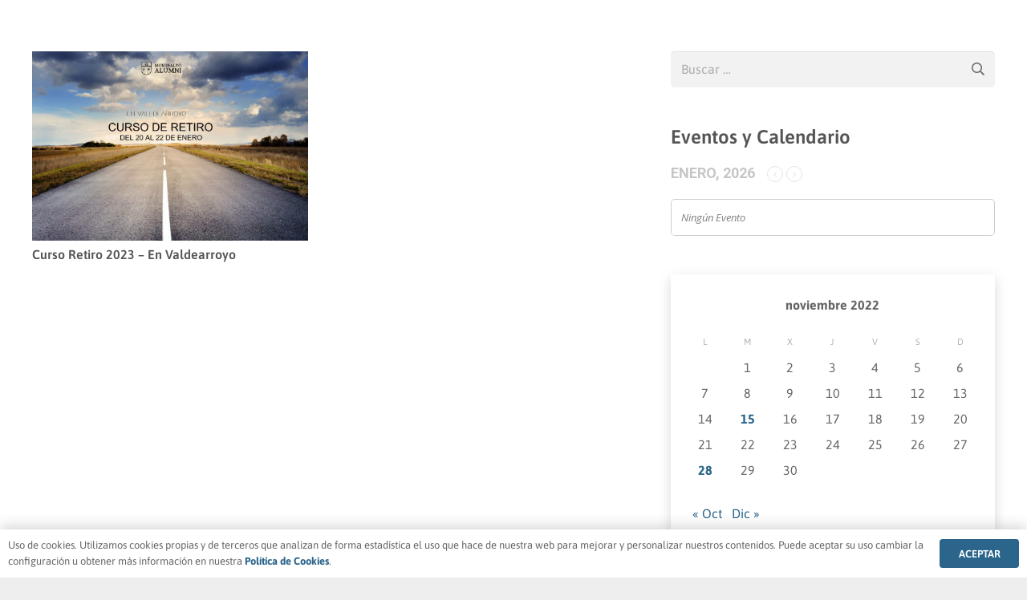

--- FILE ---
content_type: text/html; charset=UTF-8
request_url: https://www.montealtoalumni.com/2022/11/28/
body_size: 12357
content:
<!DOCTYPE HTML>
<html lang="es">
<head>
	<meta charset="UTF-8">
	<title>noviembre 28, 2022 &#8211; Montealto Alumni</title>
<meta name='robots' content='max-image-preview:large' />
<link rel='dns-prefetch' href='//stats.wp.com' />
<link rel='dns-prefetch' href='//fonts.googleapis.com' />
<link rel='dns-prefetch' href='//c0.wp.com' />
<link rel="alternate" type="application/rss+xml" title="Montealto Alumni &raquo; Feed" href="https://www.montealtoalumni.com/feed/" />
<link rel="alternate" type="application/rss+xml" title="Montealto Alumni &raquo; Feed de los comentarios" href="https://www.montealtoalumni.com/comments/feed/" />
<meta name="viewport" content="width=device-width, initial-scale=1">
<meta name="SKYPE_TOOLBAR" content="SKYPE_TOOLBAR_PARSER_COMPATIBLE">
<meta name="theme-color" content="#f5f5f5">
<meta property="og:title" content="noviembre 28, 2022 &#8211; Montealto Alumni">
<meta property="og:url" content="https://www.montealtoalumni.com/2022/11/28/">
<meta property="og:locale" content="es_ES">
<meta property="og:site_name" content="Montealto Alumni">
<meta property="og:type" content="website">
<meta property="og:image" content="https://www.montealtoalumni.com/wp-content/uploads/2022/11/post-portada-1024x703.jpg" itemprop="image">
<script>
window._wpemojiSettings = {"baseUrl":"https:\/\/s.w.org\/images\/core\/emoji\/14.0.0\/72x72\/","ext":".png","svgUrl":"https:\/\/s.w.org\/images\/core\/emoji\/14.0.0\/svg\/","svgExt":".svg","source":{"concatemoji":"https:\/\/www.montealtoalumni.com\/wp-includes\/js\/wp-emoji-release.min.js?ver=6.4.7"}};
/*! This file is auto-generated */
!function(i,n){var o,s,e;function c(e){try{var t={supportTests:e,timestamp:(new Date).valueOf()};sessionStorage.setItem(o,JSON.stringify(t))}catch(e){}}function p(e,t,n){e.clearRect(0,0,e.canvas.width,e.canvas.height),e.fillText(t,0,0);var t=new Uint32Array(e.getImageData(0,0,e.canvas.width,e.canvas.height).data),r=(e.clearRect(0,0,e.canvas.width,e.canvas.height),e.fillText(n,0,0),new Uint32Array(e.getImageData(0,0,e.canvas.width,e.canvas.height).data));return t.every(function(e,t){return e===r[t]})}function u(e,t,n){switch(t){case"flag":return n(e,"\ud83c\udff3\ufe0f\u200d\u26a7\ufe0f","\ud83c\udff3\ufe0f\u200b\u26a7\ufe0f")?!1:!n(e,"\ud83c\uddfa\ud83c\uddf3","\ud83c\uddfa\u200b\ud83c\uddf3")&&!n(e,"\ud83c\udff4\udb40\udc67\udb40\udc62\udb40\udc65\udb40\udc6e\udb40\udc67\udb40\udc7f","\ud83c\udff4\u200b\udb40\udc67\u200b\udb40\udc62\u200b\udb40\udc65\u200b\udb40\udc6e\u200b\udb40\udc67\u200b\udb40\udc7f");case"emoji":return!n(e,"\ud83e\udef1\ud83c\udffb\u200d\ud83e\udef2\ud83c\udfff","\ud83e\udef1\ud83c\udffb\u200b\ud83e\udef2\ud83c\udfff")}return!1}function f(e,t,n){var r="undefined"!=typeof WorkerGlobalScope&&self instanceof WorkerGlobalScope?new OffscreenCanvas(300,150):i.createElement("canvas"),a=r.getContext("2d",{willReadFrequently:!0}),o=(a.textBaseline="top",a.font="600 32px Arial",{});return e.forEach(function(e){o[e]=t(a,e,n)}),o}function t(e){var t=i.createElement("script");t.src=e,t.defer=!0,i.head.appendChild(t)}"undefined"!=typeof Promise&&(o="wpEmojiSettingsSupports",s=["flag","emoji"],n.supports={everything:!0,everythingExceptFlag:!0},e=new Promise(function(e){i.addEventListener("DOMContentLoaded",e,{once:!0})}),new Promise(function(t){var n=function(){try{var e=JSON.parse(sessionStorage.getItem(o));if("object"==typeof e&&"number"==typeof e.timestamp&&(new Date).valueOf()<e.timestamp+604800&&"object"==typeof e.supportTests)return e.supportTests}catch(e){}return null}();if(!n){if("undefined"!=typeof Worker&&"undefined"!=typeof OffscreenCanvas&&"undefined"!=typeof URL&&URL.createObjectURL&&"undefined"!=typeof Blob)try{var e="postMessage("+f.toString()+"("+[JSON.stringify(s),u.toString(),p.toString()].join(",")+"));",r=new Blob([e],{type:"text/javascript"}),a=new Worker(URL.createObjectURL(r),{name:"wpTestEmojiSupports"});return void(a.onmessage=function(e){c(n=e.data),a.terminate(),t(n)})}catch(e){}c(n=f(s,u,p))}t(n)}).then(function(e){for(var t in e)n.supports[t]=e[t],n.supports.everything=n.supports.everything&&n.supports[t],"flag"!==t&&(n.supports.everythingExceptFlag=n.supports.everythingExceptFlag&&n.supports[t]);n.supports.everythingExceptFlag=n.supports.everythingExceptFlag&&!n.supports.flag,n.DOMReady=!1,n.readyCallback=function(){n.DOMReady=!0}}).then(function(){return e}).then(function(){var e;n.supports.everything||(n.readyCallback(),(e=n.source||{}).concatemoji?t(e.concatemoji):e.wpemoji&&e.twemoji&&(t(e.twemoji),t(e.wpemoji)))}))}((window,document),window._wpemojiSettings);
</script>
<link rel='stylesheet' id='sbi_styles-css' href='https://www.montealtoalumni.com/wp-content/plugins/instagram-feed/css/sbi-styles.min.css?ver=6.10.0' media='all' />
<style id='wp-emoji-styles-inline-css'>

	img.wp-smiley, img.emoji {
		display: inline !important;
		border: none !important;
		box-shadow: none !important;
		height: 1em !important;
		width: 1em !important;
		margin: 0 0.07em !important;
		vertical-align: -0.1em !important;
		background: none !important;
		padding: 0 !important;
	}
</style>
<link rel='stylesheet' id='wp-block-library-css' href='https://c0.wp.com/c/6.4.7/wp-includes/css/dist/block-library/style.min.css' media='all' />
<link rel='stylesheet' id='mediaelement-css' href='https://c0.wp.com/c/6.4.7/wp-includes/js/mediaelement/mediaelementplayer-legacy.min.css' media='all' />
<link rel='stylesheet' id='wp-mediaelement-css' href='https://c0.wp.com/c/6.4.7/wp-includes/js/mediaelement/wp-mediaelement.min.css' media='all' />
<style id='jetpack-sharing-buttons-style-inline-css'>
.jetpack-sharing-buttons__services-list{display:flex;flex-direction:row;flex-wrap:wrap;gap:0;list-style-type:none;margin:5px;padding:0}.jetpack-sharing-buttons__services-list.has-small-icon-size{font-size:12px}.jetpack-sharing-buttons__services-list.has-normal-icon-size{font-size:16px}.jetpack-sharing-buttons__services-list.has-large-icon-size{font-size:24px}.jetpack-sharing-buttons__services-list.has-huge-icon-size{font-size:36px}@media print{.jetpack-sharing-buttons__services-list{display:none!important}}.editor-styles-wrapper .wp-block-jetpack-sharing-buttons{gap:0;padding-inline-start:0}ul.jetpack-sharing-buttons__services-list.has-background{padding:1.25em 2.375em}
</style>
<style id='global-styles-inline-css'>
body{--wp--preset--color--black: #000000;--wp--preset--color--cyan-bluish-gray: #abb8c3;--wp--preset--color--white: #ffffff;--wp--preset--color--pale-pink: #f78da7;--wp--preset--color--vivid-red: #cf2e2e;--wp--preset--color--luminous-vivid-orange: #ff6900;--wp--preset--color--luminous-vivid-amber: #fcb900;--wp--preset--color--light-green-cyan: #7bdcb5;--wp--preset--color--vivid-green-cyan: #00d084;--wp--preset--color--pale-cyan-blue: #8ed1fc;--wp--preset--color--vivid-cyan-blue: #0693e3;--wp--preset--color--vivid-purple: #9b51e0;--wp--preset--gradient--vivid-cyan-blue-to-vivid-purple: linear-gradient(135deg,rgba(6,147,227,1) 0%,rgb(155,81,224) 100%);--wp--preset--gradient--light-green-cyan-to-vivid-green-cyan: linear-gradient(135deg,rgb(122,220,180) 0%,rgb(0,208,130) 100%);--wp--preset--gradient--luminous-vivid-amber-to-luminous-vivid-orange: linear-gradient(135deg,rgba(252,185,0,1) 0%,rgba(255,105,0,1) 100%);--wp--preset--gradient--luminous-vivid-orange-to-vivid-red: linear-gradient(135deg,rgba(255,105,0,1) 0%,rgb(207,46,46) 100%);--wp--preset--gradient--very-light-gray-to-cyan-bluish-gray: linear-gradient(135deg,rgb(238,238,238) 0%,rgb(169,184,195) 100%);--wp--preset--gradient--cool-to-warm-spectrum: linear-gradient(135deg,rgb(74,234,220) 0%,rgb(151,120,209) 20%,rgb(207,42,186) 40%,rgb(238,44,130) 60%,rgb(251,105,98) 80%,rgb(254,248,76) 100%);--wp--preset--gradient--blush-light-purple: linear-gradient(135deg,rgb(255,206,236) 0%,rgb(152,150,240) 100%);--wp--preset--gradient--blush-bordeaux: linear-gradient(135deg,rgb(254,205,165) 0%,rgb(254,45,45) 50%,rgb(107,0,62) 100%);--wp--preset--gradient--luminous-dusk: linear-gradient(135deg,rgb(255,203,112) 0%,rgb(199,81,192) 50%,rgb(65,88,208) 100%);--wp--preset--gradient--pale-ocean: linear-gradient(135deg,rgb(255,245,203) 0%,rgb(182,227,212) 50%,rgb(51,167,181) 100%);--wp--preset--gradient--electric-grass: linear-gradient(135deg,rgb(202,248,128) 0%,rgb(113,206,126) 100%);--wp--preset--gradient--midnight: linear-gradient(135deg,rgb(2,3,129) 0%,rgb(40,116,252) 100%);--wp--preset--font-size--small: 13px;--wp--preset--font-size--medium: 20px;--wp--preset--font-size--large: 36px;--wp--preset--font-size--x-large: 42px;--wp--preset--font-family--satisfy: satisfy;--wp--preset--spacing--20: 0.44rem;--wp--preset--spacing--30: 0.67rem;--wp--preset--spacing--40: 1rem;--wp--preset--spacing--50: 1.5rem;--wp--preset--spacing--60: 2.25rem;--wp--preset--spacing--70: 3.38rem;--wp--preset--spacing--80: 5.06rem;--wp--preset--shadow--natural: 6px 6px 9px rgba(0, 0, 0, 0.2);--wp--preset--shadow--deep: 12px 12px 50px rgba(0, 0, 0, 0.4);--wp--preset--shadow--sharp: 6px 6px 0px rgba(0, 0, 0, 0.2);--wp--preset--shadow--outlined: 6px 6px 0px -3px rgba(255, 255, 255, 1), 6px 6px rgba(0, 0, 0, 1);--wp--preset--shadow--crisp: 6px 6px 0px rgba(0, 0, 0, 1);}body { margin: 0; }.wp-site-blocks > .alignleft { float: left; margin-right: 2em; }.wp-site-blocks > .alignright { float: right; margin-left: 2em; }.wp-site-blocks > .aligncenter { justify-content: center; margin-left: auto; margin-right: auto; }:where(.is-layout-flex){gap: 0.5em;}:where(.is-layout-grid){gap: 0.5em;}body .is-layout-flow > .alignleft{float: left;margin-inline-start: 0;margin-inline-end: 2em;}body .is-layout-flow > .alignright{float: right;margin-inline-start: 2em;margin-inline-end: 0;}body .is-layout-flow > .aligncenter{margin-left: auto !important;margin-right: auto !important;}body .is-layout-constrained > .alignleft{float: left;margin-inline-start: 0;margin-inline-end: 2em;}body .is-layout-constrained > .alignright{float: right;margin-inline-start: 2em;margin-inline-end: 0;}body .is-layout-constrained > .aligncenter{margin-left: auto !important;margin-right: auto !important;}body .is-layout-constrained > :where(:not(.alignleft):not(.alignright):not(.alignfull)){max-width: var(--wp--style--global--content-size);margin-left: auto !important;margin-right: auto !important;}body .is-layout-constrained > .alignwide{max-width: var(--wp--style--global--wide-size);}body .is-layout-flex{display: flex;}body .is-layout-flex{flex-wrap: wrap;align-items: center;}body .is-layout-flex > *{margin: 0;}body .is-layout-grid{display: grid;}body .is-layout-grid > *{margin: 0;}body{padding-top: 0px;padding-right: 0px;padding-bottom: 0px;padding-left: 0px;}a:where(:not(.wp-element-button)){text-decoration: underline;}.wp-element-button, .wp-block-button__link{background-color: #32373c;border-width: 0;color: #fff;font-family: inherit;font-size: inherit;line-height: inherit;padding: calc(0.667em + 2px) calc(1.333em + 2px);text-decoration: none;}.has-black-color{color: var(--wp--preset--color--black) !important;}.has-cyan-bluish-gray-color{color: var(--wp--preset--color--cyan-bluish-gray) !important;}.has-white-color{color: var(--wp--preset--color--white) !important;}.has-pale-pink-color{color: var(--wp--preset--color--pale-pink) !important;}.has-vivid-red-color{color: var(--wp--preset--color--vivid-red) !important;}.has-luminous-vivid-orange-color{color: var(--wp--preset--color--luminous-vivid-orange) !important;}.has-luminous-vivid-amber-color{color: var(--wp--preset--color--luminous-vivid-amber) !important;}.has-light-green-cyan-color{color: var(--wp--preset--color--light-green-cyan) !important;}.has-vivid-green-cyan-color{color: var(--wp--preset--color--vivid-green-cyan) !important;}.has-pale-cyan-blue-color{color: var(--wp--preset--color--pale-cyan-blue) !important;}.has-vivid-cyan-blue-color{color: var(--wp--preset--color--vivid-cyan-blue) !important;}.has-vivid-purple-color{color: var(--wp--preset--color--vivid-purple) !important;}.has-black-background-color{background-color: var(--wp--preset--color--black) !important;}.has-cyan-bluish-gray-background-color{background-color: var(--wp--preset--color--cyan-bluish-gray) !important;}.has-white-background-color{background-color: var(--wp--preset--color--white) !important;}.has-pale-pink-background-color{background-color: var(--wp--preset--color--pale-pink) !important;}.has-vivid-red-background-color{background-color: var(--wp--preset--color--vivid-red) !important;}.has-luminous-vivid-orange-background-color{background-color: var(--wp--preset--color--luminous-vivid-orange) !important;}.has-luminous-vivid-amber-background-color{background-color: var(--wp--preset--color--luminous-vivid-amber) !important;}.has-light-green-cyan-background-color{background-color: var(--wp--preset--color--light-green-cyan) !important;}.has-vivid-green-cyan-background-color{background-color: var(--wp--preset--color--vivid-green-cyan) !important;}.has-pale-cyan-blue-background-color{background-color: var(--wp--preset--color--pale-cyan-blue) !important;}.has-vivid-cyan-blue-background-color{background-color: var(--wp--preset--color--vivid-cyan-blue) !important;}.has-vivid-purple-background-color{background-color: var(--wp--preset--color--vivid-purple) !important;}.has-black-border-color{border-color: var(--wp--preset--color--black) !important;}.has-cyan-bluish-gray-border-color{border-color: var(--wp--preset--color--cyan-bluish-gray) !important;}.has-white-border-color{border-color: var(--wp--preset--color--white) !important;}.has-pale-pink-border-color{border-color: var(--wp--preset--color--pale-pink) !important;}.has-vivid-red-border-color{border-color: var(--wp--preset--color--vivid-red) !important;}.has-luminous-vivid-orange-border-color{border-color: var(--wp--preset--color--luminous-vivid-orange) !important;}.has-luminous-vivid-amber-border-color{border-color: var(--wp--preset--color--luminous-vivid-amber) !important;}.has-light-green-cyan-border-color{border-color: var(--wp--preset--color--light-green-cyan) !important;}.has-vivid-green-cyan-border-color{border-color: var(--wp--preset--color--vivid-green-cyan) !important;}.has-pale-cyan-blue-border-color{border-color: var(--wp--preset--color--pale-cyan-blue) !important;}.has-vivid-cyan-blue-border-color{border-color: var(--wp--preset--color--vivid-cyan-blue) !important;}.has-vivid-purple-border-color{border-color: var(--wp--preset--color--vivid-purple) !important;}.has-vivid-cyan-blue-to-vivid-purple-gradient-background{background: var(--wp--preset--gradient--vivid-cyan-blue-to-vivid-purple) !important;}.has-light-green-cyan-to-vivid-green-cyan-gradient-background{background: var(--wp--preset--gradient--light-green-cyan-to-vivid-green-cyan) !important;}.has-luminous-vivid-amber-to-luminous-vivid-orange-gradient-background{background: var(--wp--preset--gradient--luminous-vivid-amber-to-luminous-vivid-orange) !important;}.has-luminous-vivid-orange-to-vivid-red-gradient-background{background: var(--wp--preset--gradient--luminous-vivid-orange-to-vivid-red) !important;}.has-very-light-gray-to-cyan-bluish-gray-gradient-background{background: var(--wp--preset--gradient--very-light-gray-to-cyan-bluish-gray) !important;}.has-cool-to-warm-spectrum-gradient-background{background: var(--wp--preset--gradient--cool-to-warm-spectrum) !important;}.has-blush-light-purple-gradient-background{background: var(--wp--preset--gradient--blush-light-purple) !important;}.has-blush-bordeaux-gradient-background{background: var(--wp--preset--gradient--blush-bordeaux) !important;}.has-luminous-dusk-gradient-background{background: var(--wp--preset--gradient--luminous-dusk) !important;}.has-pale-ocean-gradient-background{background: var(--wp--preset--gradient--pale-ocean) !important;}.has-electric-grass-gradient-background{background: var(--wp--preset--gradient--electric-grass) !important;}.has-midnight-gradient-background{background: var(--wp--preset--gradient--midnight) !important;}.has-small-font-size{font-size: var(--wp--preset--font-size--small) !important;}.has-medium-font-size{font-size: var(--wp--preset--font-size--medium) !important;}.has-large-font-size{font-size: var(--wp--preset--font-size--large) !important;}.has-x-large-font-size{font-size: var(--wp--preset--font-size--x-large) !important;}.has-satisfy-font-family{font-family: var(--wp--preset--font-family--satisfy) !important;}
.wp-block-navigation a:where(:not(.wp-element-button)){color: inherit;}
:where(.wp-block-post-template.is-layout-flex){gap: 1.25em;}:where(.wp-block-post-template.is-layout-grid){gap: 1.25em;}
:where(.wp-block-columns.is-layout-flex){gap: 2em;}:where(.wp-block-columns.is-layout-grid){gap: 2em;}
.wp-block-pullquote{font-size: 1.5em;line-height: 1.6;}
</style>
<link rel='stylesheet' id='contact-form-7-css' href='https://www.montealtoalumni.com/wp-content/plugins/contact-form-7/includes/css/styles.css?ver=5.9.8' media='all' />
<link rel='stylesheet' id='photo-feed-css' href='https://www.montealtoalumni.com/wp-content/plugins/photo-feed/assets/style.min.css?ver=2.2.1' media='all' />
<link rel='stylesheet' id='uaf_client_css-css' href='https://www.montealtoalumni.com/wp-content/uploads/useanyfont/uaf.css?ver=1764340394' media='all' />
<link rel='stylesheet' id='evcal_google_fonts-css' href='//fonts.googleapis.com/css?family=Oswald%3A400%2C300%7COpen+Sans%3A700%2C400%2C400i%7CRoboto%3A700%2C400&#038;ver=6.4.7' media='screen' />
<link rel='stylesheet' id='evcal_cal_default-css' href='//www.montealtoalumni.com/wp-content/plugins/eventON/assets/css/eventon_styles.css?ver=2.6.5' media='all' />
<link rel='stylesheet' id='evo_font_icons-css' href='//www.montealtoalumni.com/wp-content/plugins/eventON/assets/fonts/font-awesome.css?ver=2.6.5' media='all' />
<link rel='stylesheet' id='eventon_dynamic_styles-css' href='//www.montealtoalumni.com/wp-content/plugins/eventON/assets/css/eventon_dynamic_styles.css?ver=6.4.7' media='all' />
<link rel='stylesheet' id='us-theme-css' href='https://www.montealtoalumni.com/wp-content/uploads/us-assets/www.montealtoalumni.com.css?ver=268557a8' media='all' />
<link rel='stylesheet' id='bsf-Defaults-css' href='https://www.montealtoalumni.com/wp-content/uploads/smile_fonts/Defaults/Defaults.css?ver=6.4.7' media='all' />
<!--n2css--><!--n2js--><script src="https://c0.wp.com/c/6.4.7/wp-includes/js/jquery/jquery.min.js" id="jquery-core-js"></script>
<script id="cra_redirect-js-extra">
var cra_object = {"ajax_url":"https:\/\/www.montealtoalumni.com\/wp-admin\/admin-ajax.php","nonce":"28224cc690"};
</script>
<script src="https://www.montealtoalumni.com/wp-content/plugins/contact-form-7-redsys-addon/assets/redirect.js?ver=1.12.3" id="cra_redirect-js"></script>
<script></script><link rel="https://api.w.org/" href="https://www.montealtoalumni.com/wp-json/" /><link rel="EditURI" type="application/rsd+xml" title="RSD" href="https://www.montealtoalumni.com/xmlrpc.php?rsd" />
<meta name="generator" content="WordPress 6.4.7" />
	<style>img#wpstats{display:none}</style>
				<script id="us_add_no_touch">
			if ( ! /Android|webOS|iPhone|iPad|iPod|BlackBerry|IEMobile|Opera Mini/i.test( navigator.userAgent ) ) {
				var root = document.getElementsByTagName( 'html' )[ 0 ]
				root.className += " no-touch";
			}
		</script>
		

<!-- EventON Version -->
<meta name="generator" content="EventON 2.6.5" />

<meta name="generator" content="Powered by WPBakery Page Builder - drag and drop page builder for WordPress."/>
<style id='wp-fonts-local'>
@font-face{font-family:satisfy;font-style:normal;font-weight:400;font-display:fallback;src:url('https://www.montealtoalumni.com/wp-content/uploads/useanyfont/180208064616Satisfy.woff2') format('woff2');}
</style>
<link rel="icon" href="https://www.montealtoalumni.com/wp-content/uploads/2018/02/favicon.png" sizes="32x32" />
<link rel="icon" href="https://www.montealtoalumni.com/wp-content/uploads/2018/02/favicon.png" sizes="192x192" />
<link rel="apple-touch-icon" href="https://www.montealtoalumni.com/wp-content/uploads/2018/02/favicon.png" />
<meta name="msapplication-TileImage" content="https://www.montealtoalumni.com/wp-content/uploads/2018/02/favicon.png" />
		<style id="wp-custom-css">
			/*
Formulario CF7 a 2 columnas responsive
*/
#responsive-form{
 max-width:1200px /*-- change this to get your desired form width --*/;
 margin:0 auto;
        width:100%;
}
.form-row{
 width: 100%;
}
.column-half, .column-full, .column-three{
 float: left;
 position: relative;
 padding: 0.65rem;
 width:100%;
 -webkit-box-sizing: border-box;
        -moz-box-sizing: border-box;
        box-sizing: border-box
}
.clearfix:after {
 content: "";
 display: table;
 clear: both;
}
 
/**---------------- Media query ----------------**/
@media only screen and (min-width: 48em) { 
 .column-half{
 width: 50%;
 }
 .column-three{
 width: 33.33%;
 }
}		</style>
		<noscript><style> .wpb_animate_when_almost_visible { opacity: 1; }</style></noscript>		<style id="us-icon-fonts">@font-face{font-display:block;font-style:normal;font-family:"fontawesome";font-weight:900;src:url("https://www.montealtoalumni.com/wp-content/themes/Impreza/fonts/fa-solid-900.woff2?ver=8.20") format("woff2"),url("https://www.montealtoalumni.com/wp-content/themes/Impreza/fonts/fa-solid-900.woff?ver=8.20") format("woff")}.fas{font-family:"fontawesome";font-weight:900}@font-face{font-display:block;font-style:normal;font-family:"fontawesome";font-weight:400;src:url("https://www.montealtoalumni.com/wp-content/themes/Impreza/fonts/fa-regular-400.woff2?ver=8.20") format("woff2"),url("https://www.montealtoalumni.com/wp-content/themes/Impreza/fonts/fa-regular-400.woff?ver=8.20") format("woff")}.far{font-family:"fontawesome";font-weight:400}@font-face{font-display:block;font-style:normal;font-family:"fontawesome";font-weight:300;src:url("https://www.montealtoalumni.com/wp-content/themes/Impreza/fonts/fa-light-300.woff2?ver=8.20") format("woff2"),url("https://www.montealtoalumni.com/wp-content/themes/Impreza/fonts/fa-light-300.woff?ver=8.20") format("woff")}.fal{font-family:"fontawesome";font-weight:300}@font-face{font-display:block;font-style:normal;font-family:"Font Awesome 5 Duotone";font-weight:900;src:url("https://www.montealtoalumni.com/wp-content/themes/Impreza/fonts/fa-duotone-900.woff2?ver=8.20") format("woff2"),url("https://www.montealtoalumni.com/wp-content/themes/Impreza/fonts/fa-duotone-900.woff?ver=8.20") format("woff")}.fad{font-family:"Font Awesome 5 Duotone";font-weight:900}.fad{position:relative}.fad:before{position:absolute}.fad:after{opacity:0.4}@font-face{font-display:block;font-style:normal;font-family:"Font Awesome 5 Brands";font-weight:400;src:url("https://www.montealtoalumni.com/wp-content/themes/Impreza/fonts/fa-brands-400.woff2?ver=8.20") format("woff2"),url("https://www.montealtoalumni.com/wp-content/themes/Impreza/fonts/fa-brands-400.woff?ver=8.20") format("woff")}.fab{font-family:"Font Awesome 5 Brands";font-weight:400}@font-face{font-display:block;font-style:normal;font-family:"Material Icons";font-weight:400;src:url("https://www.montealtoalumni.com/wp-content/themes/Impreza/fonts/material-icons.woff2?ver=8.20") format("woff2"),url("https://www.montealtoalumni.com/wp-content/themes/Impreza/fonts/material-icons.woff?ver=8.20") format("woff")}.material-icons{font-family:"Material Icons";font-weight:400}</style>
		<!-- Global site tag (gtag.js) - Google Analytics -->
<script async src="https://www.googletagmanager.com/gtag/js?id=UA-166810292-1"></script>
<script>
  window.dataLayer = window.dataLayer || [];
  function gtag(){dataLayer.push(arguments);}
  gtag('js', new Date());

  gtag('config', 'UA-166810292-1');
</script></head>
<body class="archive date wp-embed-responsive l-body Impreza_8.20 us-core_8.20.1 header_none links_underline headerinpos_top state_default wpb-js-composer js-comp-ver-7.3 vc_responsive" itemscope itemtype="https://schema.org/WebPage">

<div class="l-canvas type_wide">
	<main id="page-content" class="l-main" itemprop="mainContentOfPage">
	<section class="l-section height_auto for_sidebar at_right"><div class="l-section-h"><div class="l-content"><div class="vc_column-inner">	<section class="l-section height_medium">
		<div class="l-section-h i-cf">

			<div class="w-grid type_grid layout_blog_1 cols_2 with_pagination" id="us_grid_0" style="--gap:1.5rem;" data-filterable="true"><style>@media (max-width:600px){#us_grid_0 .w-grid-list{margin:0}#us_grid_0 .w-grid-item{width:100%;padding:0;margin-bottom:var(--gap,0px)}}.layout_blog_1 .w-grid-item-h{}.layout_blog_1 .usg_post_image_1{margin-bottom:0.5rem!important}.layout_blog_1 .usg_post_title_1{font-size:1rem!important}@media (min-width:1025px) and (max-width:1280px){.layout_blog_1 .usg_post_image_1{margin-bottom:0.5rem!important}.layout_blog_1 .usg_post_title_1{font-size:1rem!important}}@media (min-width:601px) and (max-width:1024px){.layout_blog_1 .usg_post_image_1{margin-bottom:0.5rem!important}.layout_blog_1 .usg_post_title_1{font-size:1rem!important}}@media (max-width:600px){.layout_blog_1 .usg_post_image_1{margin-bottom:0.5rem!important}.layout_blog_1 .usg_post_title_1{font-size:1rem!important}}</style><div class="w-grid-list">	<article class="w-grid-item size_1x1 post-10192 post type-post status-publish format-standard has-post-thumbnail hentry category-actividades-alumni tag-curso-retiro tag-curso-retiro-montealtoalumni tag-curso-retiro-valdearroyo tag-plan-montealtoalumni" data-id="10192">
		<div class="w-grid-item-h">
						<div class="w-post-elm post_image usg_post_image_1 stretched"><a href="https://www.montealtoalumni.com/2022/11/28/curso-retiro-2023-en-valdearroyo/" aria-label="Curso Retiro 2023 &#8211; En Valdearroyo"><img width="1024" height="703" src="https://www.montealtoalumni.com/wp-content/uploads/2022/11/post-portada-1024x703.jpg" class="attachment-large size-large wp-post-image" alt="" decoding="async" fetchpriority="high" srcset="https://www.montealtoalumni.com/wp-content/uploads/2022/11/post-portada-1024x703.jpg 1024w, https://www.montealtoalumni.com/wp-content/uploads/2022/11/post-portada-300x206.jpg 300w, https://www.montealtoalumni.com/wp-content/uploads/2022/11/post-portada-600x412.jpg 600w, https://www.montealtoalumni.com/wp-content/uploads/2022/11/post-portada-768x527.jpg 768w, https://www.montealtoalumni.com/wp-content/uploads/2022/11/post-portada.jpg 1639w" sizes="(max-width: 1024px) 100vw, 1024px" /></a></div><h2 class="w-post-elm post_title usg_post_title_1 entry-title color_link_inherit"><a href="https://www.montealtoalumni.com/2022/11/28/curso-retiro-2023-en-valdearroyo/">Curso Retiro 2023 &#8211; En Valdearroyo</a></h2>		</div>
	</article>
</div><div class="w-grid-preloader">	<div class="g-preloader type_1">
		<div></div>
	</div>
	</div>	<div class="w-grid-json hidden" onclick='return {&quot;action&quot;:&quot;us_ajax_grid&quot;,&quot;ajax_url&quot;:&quot;https:\/\/www.montealtoalumni.com\/wp-admin\/admin-ajax.php&quot;,&quot;infinite_scroll&quot;:0,&quot;max_num_pages&quot;:1,&quot;pagination&quot;:&quot;regular&quot;,&quot;template_vars&quot;:{&quot;columns&quot;:&quot;2&quot;,&quot;exclude_items&quot;:&quot;none&quot;,&quot;img_size&quot;:&quot;default&quot;,&quot;ignore_items_size&quot;:0,&quot;items_layout&quot;:&quot;blog_1&quot;,&quot;items_offset&quot;:&quot;1&quot;,&quot;load_animation&quot;:&quot;none&quot;,&quot;overriding_link&quot;:&quot;{\&quot;url\&quot;:\&quot;\&quot;}&quot;,&quot;post_id&quot;:0,&quot;query_args&quot;:{&quot;year&quot;:&quot;2022&quot;,&quot;monthnum&quot;:&quot;11&quot;,&quot;day&quot;:&quot;28&quot;,&quot;post_type&quot;:[&quot;post&quot;],&quot;post_status&quot;:[&quot;publish&quot;],&quot;tax_query&quot;:[]},&quot;orderby_query_args&quot;:[],&quot;type&quot;:&quot;grid&quot;,&quot;us_grid_ajax_index&quot;:0,&quot;us_grid_filter_params&quot;:[],&quot;us_grid_index&quot;:0,&quot;_us_grid_post_type&quot;:null,&quot;page_args&quot;:{&quot;page_type&quot;:&quot;archive&quot;,&quot;taxonomy_type&quot;:null}}}'></div>
	</div>
		</div>
	</section>
	</div></div><div class="l-sidebar"><div class="vc_column-inner"><div id="search-2" class="widget widget_search"><form role="search" method="get" class="search-form" action="https://www.montealtoalumni.com/">
				<label>
					<span class="screen-reader-text">Buscar:</span>
					<input type="search" class="search-field" placeholder="Buscar &hellip;" value="" name="s" />
				</label>
				<input type="submit" class="search-submit" value="Buscar" />
			</form></div><div id="evcalwidget-2" class="widget EvcalWidget"><h3 class="widgettitle">Eventos y Calendario</h3><div id='evcal_widget' class='evo_widget'><div id='evcal_calendar_276' class='ajde_evcal_calendar ' ><div class='evo-data' data-cyear="2026" data-cmonth="1" data-runajax="1" data-evc_open="0" data-cal_ver="2.6.5" data-mapscroll="true" data-mapformat="roadmap" data-mapzoom="18" data-mapiconurl="" data-ev_cnt="0" data-show_limit="no" data-tiles="no" data-sort_by="sort_date" data-filters_on="false" data-range_start="0" data-range_end="0" data-send_unix="0" data-ux_val="0" data-accord="0" data-rtl="no"  ></div><div id='evcal_head' class='calendar_header ' ><div class='evo_cal_above'><span class='evo-gototoday-btn' style='display:none' data-mo='1' data-yr='2026' data-dy=''>Mes actual</span></div><div class='evo_cal_above_content'></div><p id='evcal_cur' class='evo_month_title'> enero, 2026</p><p class='evo_arrows'><span id='evcal_prev' class='evcal_arrows evcal_btn_prev' ><i class='fa fa-angle-left'></i></span><span id='evcal_next' class='evcal_arrows evcal_btn_next' ><i class='fa fa-angle-right'></i></span></p><div class='cal_arguments' style='display:none' data-hide_past="no" data-show_et_ft_img="no" data-event_order="ASC" data-ft_event_priority="no" data-lang="L1" data-month_incre="0" data-only_ft="no" data-evc_open="no" data-show_limit="no" data-etc_override="no" data-show_limit_redir="0" data-tiles="no" data-tile_height="0" data-tile_bg="0" data-tile_count="2" data-tile_style="0" data-s="" data-members_only="no" data-ux_val="0" data-show_limit_ajax="no" data-show_limit_paged="1" ></div><div class='clear'></div></div><div class='eventon_sorting_section' style='display:none'><div class='eventon_filter_line '><div class='eventon_filter' data-filter_field='event_type' data-filter_val='all' data-filter_type='tax' data-fl_o='IN'></div><div class='eventon_filter' data-filter_field='event_type_2' data-filter_val='all' data-filter_type='tax' data-fl_o='IN'></div><div class='eventon_filter' data-filter_field='event_type_3' data-filter_val='all' data-filter_type='tax' data-fl_o='IN'></div><div class='eventon_filter' data-filter_field='event_type_4' data-filter_val='all' data-filter_type='tax' data-fl_o='IN'></div><div class='eventon_filter' data-filter_field='event_type_5' data-filter_val='all' data-filter_type='tax' data-fl_o='IN'></div><div class='eventon_filter' data-filter_field='event_location' data-filter_val='all' data-filter_type='tax' data-fl_o='IN'></div><div class='eventon_filter' data-filter_field='event_organizer' data-filter_val='all' data-filter_type='tax' data-fl_o='IN'></div></div><div class='clear'></div></div><div id='eventon_loadbar_section'><div id='eventon_loadbar'></div></div><div id='evcal_list' class='eventon_events_list'><div class='eventon_list_event'><p class='no_events' >Ningún Evento</p></div>			<div class='clear'></div>
			</div><!-- #evcal_list-->
			<div class='clear'></div>
	
			
						</div><!-- .ajde_evcal_calendar-->

			</div></div><div id="calendar-2" class="widget widget_calendar"><div id="calendar_wrap" class="calendar_wrap"><table id="wp-calendar" class="wp-calendar-table">
	<caption>noviembre 2022</caption>
	<thead>
	<tr>
		<th scope="col" title="lunes">L</th>
		<th scope="col" title="martes">M</th>
		<th scope="col" title="miércoles">X</th>
		<th scope="col" title="jueves">J</th>
		<th scope="col" title="viernes">V</th>
		<th scope="col" title="sábado">S</th>
		<th scope="col" title="domingo">D</th>
	</tr>
	</thead>
	<tbody>
	<tr>
		<td colspan="1" class="pad">&nbsp;</td><td>1</td><td>2</td><td>3</td><td>4</td><td>5</td><td>6</td>
	</tr>
	<tr>
		<td>7</td><td>8</td><td>9</td><td>10</td><td>11</td><td>12</td><td>13</td>
	</tr>
	<tr>
		<td>14</td><td><a href="https://www.montealtoalumni.com/2022/11/15/" aria-label="Entradas publicadas el 15 de November de 2022">15</a></td><td>16</td><td>17</td><td>18</td><td>19</td><td>20</td>
	</tr>
	<tr>
		<td>21</td><td>22</td><td>23</td><td>24</td><td>25</td><td>26</td><td>27</td>
	</tr>
	<tr>
		<td><a href="https://www.montealtoalumni.com/2022/11/28/" aria-label="Entradas publicadas el 28 de November de 2022">28</a></td><td>29</td><td>30</td>
		<td class="pad" colspan="4">&nbsp;</td>
	</tr>
	</tbody>
	</table><nav aria-label="Meses anteriores y posteriores" class="wp-calendar-nav">
		<span class="wp-calendar-nav-prev"><a href="https://www.montealtoalumni.com/2022/10/">&laquo; Oct</a></span>
		<span class="pad">&nbsp;</span>
		<span class="wp-calendar-nav-next"><a href="https://www.montealtoalumni.com/2022/12/">Dic &raquo;</a></span>
	</nav></div></div><div id="us_blog-1" class="widget widget_us_blog"><h3 class="widgettitle">Últimas noticias</h3><div class="w-grid type_grid layout_8436" id="us_grid_1" style="--gap:1rem;" data-filterable="true"><style>.layout_8436 .w-grid-item-h{}.layout_8436 .usg_post_image_1{width:30%!important;margin-right:5%!important;margin-left:0!important}.layout_8436 .usg_vwrapper_1{width:65%!important}.layout_8436 .usg_post_title_1{font-size:1.4rem!important}.layout_8436 .usg_hwrapper_2{color:var(--color-content-faded)!important;font-size:0.9rem!important}@media (min-width:1025px) and (max-width:1280px){.layout_8436 .usg_post_image_1{width:30%!important;margin-right:5%!important;margin-left:0!important}.layout_8436 .usg_vwrapper_1{width:65%!important}.layout_8436 .usg_post_title_1{font-size:1.4rem!important}.layout_8436 .usg_hwrapper_2{color:var(--color-content-faded)!important;font-size:0.9rem!important}}@media (min-width:601px) and (max-width:1024px){.layout_8436 .usg_post_image_1{width:30%!important;margin-right:5%!important;margin-left:0!important}.layout_8436 .usg_vwrapper_1{width:65%!important}.layout_8436 .usg_post_title_1{font-size:1.4rem!important}.layout_8436 .usg_hwrapper_2{color:var(--color-content-faded)!important;font-size:0.9rem!important}}@media (max-width:600px){.layout_8436 .usg_post_image_1{width:100%!important;margin-right:0!important;margin-left:0!important;margin-bottom:5%!important}.layout_8436 .usg_vwrapper_1{width:100%!important}}</style><div class="w-grid-list">	<article class="w-grid-item post-11955 post type-post status-publish format-standard has-post-thumbnail hentry category-boletines tag-534 tag-boletin tag-boletin-diciembre-2025 tag-boletin-diciembre-montealto-alumni-2025 tag-boletin-diciembre-montealtoalumni tag-montealtoalumni" data-id="11955">
		<div class="w-grid-item-h">
						<div class="w-hwrapper usg_hwrapper_1 align_left valign_top wrap"><div class="w-post-elm post_image usg_post_image_1 as_circle has_width has_ratio"><div style="padding-bottom:100%"></div><a href="https://www.montealtoalumni.com/2025/12/11/boletin-diciembre-2025/" aria-label="Boletín Diciembre 2025"><img width="150" height="150" src="https://www.montealtoalumni.com/wp-content/uploads/2025/12/Boletin-Diciembre-25-150x150.jpg" class="attachment-thumbnail size-thumbnail wp-post-image" alt="Portada" decoding="async" loading="lazy" srcset="https://www.montealtoalumni.com/wp-content/uploads/2025/12/Boletin-Diciembre-25-150x150.jpg 150w, https://www.montealtoalumni.com/wp-content/uploads/2025/12/Boletin-Diciembre-25-350x350.jpg 350w, https://www.montealtoalumni.com/wp-content/uploads/2025/12/Boletin-Diciembre-25-600x600.jpg 600w" sizes="(max-width: 150px) 100vw, 150px" /></a></div><div class="w-vwrapper usg_vwrapper_1 align_left valign_top"><h2 class="w-post-elm post_title usg_post_title_1 entry-title color_link_inherit"><a href="https://www.montealtoalumni.com/2025/12/11/boletin-diciembre-2025/">Boletín Diciembre 2025</a></h2><div class="w-hwrapper usg_hwrapper_2 has_text_color align_left valign_top wrap"><time class="w-post-elm post_date usg_post_date_1 entry-date published" datetime="2025-12-11T08:57:48+00:00" title="11 diciembre 2025 a las 08:57:48 +00:00">diciembre 11, 2025</time></div></div></div>		</div>
	</article>
	<article class="w-grid-item post-11939 post type-post status-publish format-standard has-post-thumbnail hentry category-actividades-alumni category-navidad-alumni tag-carta-a-los-reyes-magos tag-montealtoalumni-actividad-montealtoalumni tag-reyes-magos tag-voluntariado tag-voluntariadoalumni" data-id="11939">
		<div class="w-grid-item-h">
						<div class="w-hwrapper usg_hwrapper_1 align_left valign_top wrap"><div class="w-post-elm post_image usg_post_image_1 as_circle has_width has_ratio"><div style="padding-bottom:100%"></div><a href="https://www.montealtoalumni.com/2025/11/10/viii-edicion-carta-a-los-reyes-magos/" aria-label="VIII edición &#8211; Carta a los Reyes Magos"><img width="150" height="150" src="https://www.montealtoalumni.com/wp-content/uploads/2023/11/imagen-montealto-150x150.jpg" class="attachment-thumbnail size-thumbnail wp-post-image" alt="" decoding="async" loading="lazy" srcset="https://www.montealtoalumni.com/wp-content/uploads/2023/11/imagen-montealto-150x150.jpg 150w, https://www.montealtoalumni.com/wp-content/uploads/2023/11/imagen-montealto-350x350.jpg 350w, https://www.montealtoalumni.com/wp-content/uploads/2023/11/imagen-montealto-600x600.jpg 600w" sizes="(max-width: 150px) 100vw, 150px" /></a></div><div class="w-vwrapper usg_vwrapper_1 align_left valign_top"><h2 class="w-post-elm post_title usg_post_title_1 entry-title color_link_inherit"><a href="https://www.montealtoalumni.com/2025/11/10/viii-edicion-carta-a-los-reyes-magos/">VIII edición &#8211; Carta a los Reyes Magos</a></h2><div class="w-hwrapper usg_hwrapper_2 has_text_color align_left valign_top wrap"><time class="w-post-elm post_date usg_post_date_1 entry-date published" datetime="2025-11-10T19:24:27+00:00" title="10 noviembre 2025 a las 19:24:27 +00:00">noviembre 10, 2025</time></div></div></div>		</div>
	</article>
	<article class="w-grid-item post-11935 post type-post status-publish format-standard has-post-thumbnail hentry category-actividades-alumni category-concurso-navidad tag-christmas tag-christmas-navidad-montealtoalumni tag-concurso-navidad tag-montealtoaumni tag-navidad tag-navidad-montealtoalumni tag-poema tag-poema-navidad tag-poema-navidad-montealtoalumni tag-soymontealtoalumni" data-id="11935">
		<div class="w-grid-item-h">
						<div class="w-hwrapper usg_hwrapper_1 align_left valign_top wrap"><div class="w-post-elm post_image usg_post_image_1 as_circle has_width has_ratio"><div style="padding-bottom:100%"></div><a href="https://www.montealtoalumni.com/2025/11/10/bases-legales-iv-concurso-navidad-montealtoalumni-2025/" aria-label="BASES LEGALES IV CONCURSO NAVIDAD MONTEALTOALUMNI 2025"><img width="150" height="150" src="https://www.montealtoalumni.com/wp-content/uploads/2024/10/Quet-Christmas-Night_Beatriz-Avino_-Promocion-42-724x1024-1-150x150.jpg" class="attachment-thumbnail size-thumbnail wp-post-image" alt="Quet-Christmas-Night_Beatriz-Avino_-Promocion-42" decoding="async" loading="lazy" srcset="https://www.montealtoalumni.com/wp-content/uploads/2024/10/Quet-Christmas-Night_Beatriz-Avino_-Promocion-42-724x1024-1-150x150.jpg 150w, https://www.montealtoalumni.com/wp-content/uploads/2024/10/Quet-Christmas-Night_Beatriz-Avino_-Promocion-42-724x1024-1-350x350.jpg 350w, https://www.montealtoalumni.com/wp-content/uploads/2024/10/Quet-Christmas-Night_Beatriz-Avino_-Promocion-42-724x1024-1-600x600.jpg 600w" sizes="(max-width: 150px) 100vw, 150px" /></a></div><div class="w-vwrapper usg_vwrapper_1 align_left valign_top"><h2 class="w-post-elm post_title usg_post_title_1 entry-title color_link_inherit"><a href="https://www.montealtoalumni.com/2025/11/10/bases-legales-iv-concurso-navidad-montealtoalumni-2025/">BASES LEGALES IV CONCURSO NAVIDAD MONTEALTOALUMNI 2025</a></h2><div class="w-hwrapper usg_hwrapper_2 has_text_color align_left valign_top wrap"><time class="w-post-elm post_date usg_post_date_1 entry-date published" datetime="2025-11-10T19:15:57+00:00" title="10 noviembre 2025 a las 19:15:57 +00:00">noviembre 10, 2025</time></div></div></div>		</div>
	</article>
	<article class="w-grid-item post-11916 post type-post status-publish format-standard has-post-thumbnail hentry category-boletines tag-534 tag-boletin tag-boletin-octubre-2025 tag-boletin-octubre-montealto-alumni-2025 tag-boletin-octubre-montealtoalumni tag-montealtoalumni" data-id="11916">
		<div class="w-grid-item-h">
						<div class="w-hwrapper usg_hwrapper_1 align_left valign_top wrap"><div class="w-post-elm post_image usg_post_image_1 as_circle has_width has_ratio"><div style="padding-bottom:100%"></div><a href="https://www.montealtoalumni.com/2025/10/10/boletin-octubre-2025/" aria-label="Boletín Octubre 2025"><img width="150" height="150" src="https://www.montealtoalumni.com/wp-content/uploads/2025/10/Boletin-Octubre-25-150x150.jpg" class="attachment-thumbnail size-thumbnail wp-post-image" alt="" decoding="async" loading="lazy" srcset="https://www.montealtoalumni.com/wp-content/uploads/2025/10/Boletin-Octubre-25-150x150.jpg 150w, https://www.montealtoalumni.com/wp-content/uploads/2025/10/Boletin-Octubre-25-350x350.jpg 350w, https://www.montealtoalumni.com/wp-content/uploads/2025/10/Boletin-Octubre-25-600x600.jpg 600w" sizes="(max-width: 150px) 100vw, 150px" /></a></div><div class="w-vwrapper usg_vwrapper_1 align_left valign_top"><h2 class="w-post-elm post_title usg_post_title_1 entry-title color_link_inherit"><a href="https://www.montealtoalumni.com/2025/10/10/boletin-octubre-2025/">Boletín Octubre 2025</a></h2><div class="w-hwrapper usg_hwrapper_2 has_text_color align_left valign_top wrap"><time class="w-post-elm post_date usg_post_date_1 entry-date published" datetime="2025-10-10T11:24:39+00:00" title="10 octubre 2025 a las 11:24:39 +00:00">octubre 10, 2025</time></div></div></div>		</div>
	</article>
	<article class="w-grid-item post-11910 post type-post status-publish format-standard has-post-thumbnail hentry category-boletines category-testimonios-alumni tag-educacion-fisica tag-gimansia tag-granes-profesoras tag-la-chusa tag-maria-jesus tag-montealtoalumni tag-profesora tag-profesora-alumni tag-soy-alumni tag-soy-montealtoalumni" data-id="11910">
		<div class="w-grid-item-h">
						<div class="w-hwrapper usg_hwrapper_1 align_left valign_top wrap"><div class="w-post-elm post_image usg_post_image_1 as_circle has_width has_ratio"><div style="padding-bottom:100%"></div><a href="https://www.montealtoalumni.com/2025/10/10/entrevista-con-rocio-pineiro/" aria-label="Entrevista con Rocío Piñeiro"><img width="150" height="150" src="https://www.montealtoalumni.com/wp-content/uploads/2025/10/WhatsApp-Image-2025-03-29-at-09.11.48-3-1-1-scaled-e1759998619754-150x150.jpeg" class="attachment-thumbnail size-thumbnail wp-post-image" alt="" decoding="async" loading="lazy" srcset="https://www.montealtoalumni.com/wp-content/uploads/2025/10/WhatsApp-Image-2025-03-29-at-09.11.48-3-1-1-scaled-e1759998619754-150x150.jpeg 150w, https://www.montealtoalumni.com/wp-content/uploads/2025/10/WhatsApp-Image-2025-03-29-at-09.11.48-3-1-1-scaled-e1759998619754-350x350.jpeg 350w, https://www.montealtoalumni.com/wp-content/uploads/2025/10/WhatsApp-Image-2025-03-29-at-09.11.48-3-1-1-scaled-e1759998619754-600x600.jpeg 600w" sizes="(max-width: 150px) 100vw, 150px" /></a></div><div class="w-vwrapper usg_vwrapper_1 align_left valign_top"><h2 class="w-post-elm post_title usg_post_title_1 entry-title color_link_inherit"><a href="https://www.montealtoalumni.com/2025/10/10/entrevista-con-rocio-pineiro/">Entrevista con Rocío Piñeiro</a></h2><div class="w-hwrapper usg_hwrapper_2 has_text_color align_left valign_top wrap"><time class="w-post-elm post_date usg_post_date_1 entry-date published" datetime="2025-10-10T11:09:11+00:00" title="10 octubre 2025 a las 11:09:11 +00:00">octubre 10, 2025</time></div></div></div>		</div>
	</article>
</div><div class="w-grid-preloader">	<div class="g-preloader type_1">
		<div></div>
	</div>
	</div>	<div class="w-grid-json hidden" onclick='return {&quot;action&quot;:&quot;us_ajax_grid&quot;,&quot;ajax_url&quot;:&quot;https:\/\/www.montealtoalumni.com\/wp-admin\/admin-ajax.php&quot;,&quot;infinite_scroll&quot;:0,&quot;max_num_pages&quot;:34,&quot;pagination&quot;:&quot;none&quot;,&quot;template_vars&quot;:{&quot;columns&quot;:1,&quot;exclude_items&quot;:&quot;none&quot;,&quot;img_size&quot;:&quot;default&quot;,&quot;ignore_items_size&quot;:1,&quot;items_layout&quot;:&quot;8436&quot;,&quot;items_offset&quot;:&quot;1&quot;,&quot;load_animation&quot;:&quot;none&quot;,&quot;overriding_link&quot;:&quot;{\&quot;url\&quot;:\&quot;\&quot;}&quot;,&quot;post_id&quot;:0,&quot;query_args&quot;:{&quot;post_type&quot;:&quot;post&quot;,&quot;post_status&quot;:[&quot;publish&quot;,&quot;rbw-pending&quot;,&quot;rbw-completed&quot;,&quot;rbw-cancelled&quot;],&quot;orderby&quot;:{&quot;date&quot;:&quot;DESC&quot;},&quot;posts_per_page&quot;:5},&quot;orderby_query_args&quot;:[],&quot;type&quot;:&quot;grid&quot;,&quot;us_grid_ajax_index&quot;:1,&quot;us_grid_filter_params&quot;:[],&quot;us_grid_index&quot;:1,&quot;_us_grid_post_type&quot;:null,&quot;page_args&quot;:{&quot;page_type&quot;:&quot;archive&quot;,&quot;taxonomy_type&quot;:null}}}'></div>
	</div></div><div id="categories-3" class="widget widget_categories"><h3 class="widgettitle">Categorías</h3>
			<ul>
					<li class="cat-item cat-item-26"><a href="https://www.montealtoalumni.com/category/actividades-alumni/">Actividades Alumni</a> (56)
</li>
	<li class="cat-item cat-item-25"><a href="https://www.montealtoalumni.com/category/alumni-por-el-mundo/">Alumni por el Mundo</a> (7)
</li>
	<li class="cat-item cat-item-30"><a href="https://www.montealtoalumni.com/category/boletines/">Boletines</a> (74)
</li>
	<li class="cat-item cat-item-437"><a href="https://www.montealtoalumni.com/category/concurso-navidad/">Concurso Navidad</a> (4)
</li>
	<li class="cat-item cat-item-89"><a href="https://www.montealtoalumni.com/category/navidad-alumni/">Navidad Alumni</a> (10)
</li>
	<li class="cat-item cat-item-296"><a href="https://www.montealtoalumni.com/category/premios-alumni/">Premios Alumni</a> (1)
</li>
	<li class="cat-item cat-item-1"><a href="https://www.montealtoalumni.com/category/testimonios-alumni/">Testimonios Alumni</a> (48)
</li>
	<li class="cat-item cat-item-302"><a href="https://www.montealtoalumni.com/category/voluntariado-alumni/">Voluntariado Alumni</a> (4)
</li>
			</ul>

			</div></div></div></div></section></main>

</div>
<footer  id="page-footer" class="l-footer" itemscope itemtype="https://schema.org/WPFooter">
			</footer>
	<a class="w-toplink pos_right" href="#" title="Volver arriba" aria-label="Volver arriba" role="button"><i class="far fa-angle-up"></i></a>	<script>
		// Store some global theme options used in JS
		if ( window.$us === undefined ) {
			window.$us = {};
		}
		$us.canvasOptions = ( $us.canvasOptions || {} );
		$us.canvasOptions.disableEffectsWidth = 1025;
		$us.canvasOptions.columnsStackingWidth = 900;
		$us.canvasOptions.backToTopDisplay = 100;
		$us.canvasOptions.scrollDuration = 1000;

		$us.langOptions = ( $us.langOptions || {} );
		$us.langOptions.magnificPopup = ( $us.langOptions.magnificPopup || {} );
		$us.langOptions.magnificPopup.tPrev = 'Anterior (Tecla flecha izquierda)';
		$us.langOptions.magnificPopup.tNext = 'Siguiente (Tecla flecha derecha)';
		$us.langOptions.magnificPopup.tCounter = '%curr% de %total%';

		$us.navOptions = ( $us.navOptions || {} );
		$us.navOptions.mobileWidth = 1111;
		$us.navOptions.togglable = true;
		$us.ajaxLoadJs = true;
		$us.templateDirectoryUri = 'https://www.montealtoalumni.com/wp-content/themes/Impreza';
		$us.responsiveBreakpoints = {"default":0,"laptops":1280,"tablets":1024,"mobiles":600};
	</script>
	<script id="us-header-settings">if ( window.$us === undefined ) window.$us = {};$us.headerSettings = {"default":{"options":[],"layout":[]},"laptops":{"options":[],"layout":[]},"tablets":{"options":[],"layout":[]},"mobiles":{"options":[],"layout":[]},"is_hidden":true};</script>		<script type="text/javascript">
		/*<![CDATA[*/
		var gmapstyles = 'default';
		/* ]]> */
		</script>		
		<!-- Instagram Feed JS -->
<script type="text/javascript">
var sbiajaxurl = "https://www.montealtoalumni.com/wp-admin/admin-ajax.php";
</script>
<div class='evo_lightboxes' style='display:block'>					<div class='evo_lightbox eventcard eventon_events_list' id='' >
						<div class="evo_content_in">													
							<div class="evo_content_inin">
								<div class="evo_lightbox_content">
									<a class='evolbclose '>X</a>
									<div class='evo_lightbox_body eventon_list_event evo_pop_body evcal_eventcard'> </div>
								</div>
							</div>							
						</div>
					</div>
					</div><script src="https://c0.wp.com/c/6.4.7/wp-includes/js/dist/vendor/wp-polyfill-inert.min.js" id="wp-polyfill-inert-js"></script>
<script src="https://c0.wp.com/c/6.4.7/wp-includes/js/dist/vendor/regenerator-runtime.min.js" id="regenerator-runtime-js"></script>
<script src="https://c0.wp.com/c/6.4.7/wp-includes/js/dist/vendor/wp-polyfill.min.js" id="wp-polyfill-js"></script>
<script src="https://c0.wp.com/c/6.4.7/wp-includes/js/dist/hooks.min.js" id="wp-hooks-js"></script>
<script src="https://c0.wp.com/c/6.4.7/wp-includes/js/dist/i18n.min.js" id="wp-i18n-js"></script>
<script id="wp-i18n-js-after">
wp.i18n.setLocaleData( { 'text direction\u0004ltr': [ 'ltr' ] } );
</script>
<script src="https://www.montealtoalumni.com/wp-content/plugins/contact-form-7/includes/swv/js/index.js?ver=5.9.8" id="swv-js"></script>
<script id="contact-form-7-js-extra">
var wpcf7 = {"api":{"root":"https:\/\/www.montealtoalumni.com\/wp-json\/","namespace":"contact-form-7\/v1"}};
</script>
<script id="contact-form-7-js-translations">
( function( domain, translations ) {
	var localeData = translations.locale_data[ domain ] || translations.locale_data.messages;
	localeData[""].domain = domain;
	wp.i18n.setLocaleData( localeData, domain );
} )( "contact-form-7", {"translation-revision-date":"2024-07-17 09:00:42+0000","generator":"GlotPress\/4.0.1","domain":"messages","locale_data":{"messages":{"":{"domain":"messages","plural-forms":"nplurals=2; plural=n != 1;","lang":"es"},"This contact form is placed in the wrong place.":["Este formulario de contacto est\u00e1 situado en el lugar incorrecto."],"Error:":["Error:"]}},"comment":{"reference":"includes\/js\/index.js"}} );
</script>
<script src="https://www.montealtoalumni.com/wp-content/plugins/contact-form-7/includes/js/index.js?ver=5.9.8" id="contact-form-7-js"></script>
<script src="https://www.montealtoalumni.com/wp-content/uploads/us-assets/www.montealtoalumni.com.js?ver=0521ab94" id="us-core-js"></script>
<script src="//www.montealtoalumni.com/wp-content/plugins/eventON/assets/js/eventon_functions.js?ver=2.6.5" id="evcal_functions-js"></script>
<script src="//www.montealtoalumni.com/wp-content/plugins/eventON/assets/js/jquery.mobile.min.js?ver=2.6.5" id="evo_mobile-js"></script>
<script src="//www.montealtoalumni.com/wp-content/plugins/eventON/assets/js/jquery.mousewheel.min.js?ver=2.6.5" id="evo_mouse-js"></script>
<script id="evcal_ajax_handle-js-extra">
var the_ajax_script = {"ajaxurl":"https:\/\/www.montealtoalumni.com\/wp-admin\/admin-ajax.php","postnonce":"c6042908b2"};
</script>
<script src="//www.montealtoalumni.com/wp-content/plugins/eventON/assets/js/eventon_script.js?ver=2.6.5" id="evcal_ajax_handle-js"></script>
<script src="https://stats.wp.com/e-202605.js" id="jetpack-stats-js" data-wp-strategy="defer"></script>
<script id="jetpack-stats-js-after">
_stq = window._stq || [];
_stq.push([ "view", JSON.parse("{\"v\":\"ext\",\"blog\":\"148465400\",\"post\":\"0\",\"tz\":\"0\",\"srv\":\"www.montealtoalumni.com\",\"j\":\"1:13.6.1\"}") ]);
_stq.push([ "clickTrackerInit", "148465400", "0" ]);
</script>
<script src="https://maps.googleapis.com/maps/api/js?ver=1.0" id="evcal_gmaps-js"></script>
<script src="//www.montealtoalumni.com/wp-content/plugins/eventON/assets/js/maps/eventon_gen_maps.js?ver=2.6.5" id="eventon_gmaps-js"></script>
<script src="//www.montealtoalumni.com/wp-content/plugins/eventON/assets/js/maps/eventon_init_gmap.js?ver=1.0" id="eventon_init_gmaps-js"></script>
<script></script><div class="l-cookie pos_bottom"><div class="l-cookie-message">Uso de cookies. Utilizamos cookies propias y de terceros que analizan de forma estadística el uso que hace de nuestra web para mejorar y personalizar nuestros contenidos. Puede aceptar su uso cambiar la configuración u obtener más información en nuestra <a href="https://www.montealtoalumni.com/politica-de-cookies/"><b>Política de Cookies</b></a>.</div><button class="w-btn us-btn-style_1 " id="us-set-cookie"><span>Aceptar</span></button></div><script defer src="https://static.cloudflareinsights.com/beacon.min.js/vcd15cbe7772f49c399c6a5babf22c1241717689176015" integrity="sha512-ZpsOmlRQV6y907TI0dKBHq9Md29nnaEIPlkf84rnaERnq6zvWvPUqr2ft8M1aS28oN72PdrCzSjY4U6VaAw1EQ==" data-cf-beacon='{"version":"2024.11.0","token":"a9d76d0e0eac49c58ed2f0e2ed9c85ce","r":1,"server_timing":{"name":{"cfCacheStatus":true,"cfEdge":true,"cfExtPri":true,"cfL4":true,"cfOrigin":true,"cfSpeedBrain":true},"location_startswith":null}}' crossorigin="anonymous"></script>
</body>
</html>


--- FILE ---
content_type: text/css
request_url: https://www.montealtoalumni.com/wp-content/uploads/useanyfont/uaf.css?ver=1764340394
body_size: -399
content:
				@font-face {
					font-family: 'satisfy';
					src: url('/wp-content/uploads/useanyfont/180208064616Satisfy.woff') format('woff');
					  font-display: auto;
				}

				.satisfy{font-family: 'satisfy' !important;}

		